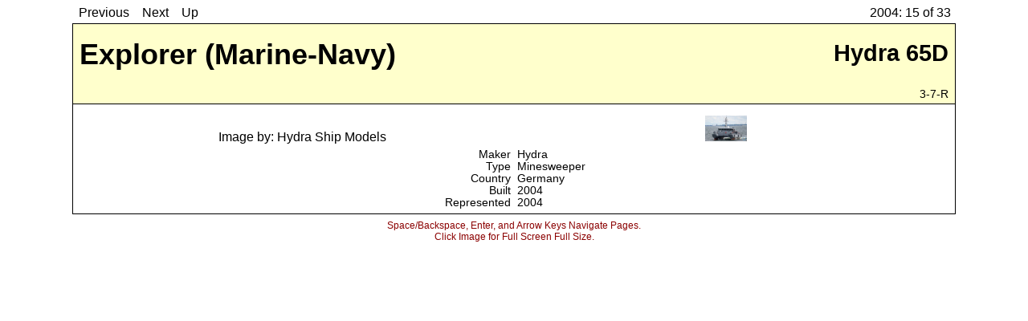

--- FILE ---
content_type: text/html
request_url: https://www.taft.com/ModelWeb/Pages/yearpages/2004/740.html
body_size: 2979
content:
<!DOCTYPE html>
<head>
<meta charset="UTF-8">
<meta name="viewport" content="width=device-width,initial-scale=1.0">
<title>Explorer (Marine-Navy)</title>
<link href="../../../new-ms-css.css" rel="stylesheet" type="text/css">
</head>
<body>
<div class="grid-container">
<div class="navbar-item">
<div class="navbar-box">
<a id="prev" class="go" href="./779.html">Previous</a>
<a id="next" class="go" href="./3879.html">Next</a>
<a id="up" class="go" href="../2004.html">Up</a>
</div>
</div>
<div class="cuebar-item">
<div class="cuebar-box">
<div class="cue">2004: 15 of 33</div>
</div>
</div>
<div class="shipname-item">
<div class="tl-hdr-box">
<div class="bl-wrapper">Explorer (Marine-Navy)</div>
</div>
</div>
<div class="modelname-item">
<div class="tr-hdr-box">
<div class="br-wrapper">Hydra 65D</div>
</div>
</div>
<div class="othermodels-item">
<div class="bl-hdr-box">
<div class="bl-wrapper">
</div>
</div>
</div>
<div class="location-item">
<div class="br-hdr-box">
<div class="br-wrapper">
3-7-R</div>
</div>
</div>
<div class="topspacer-item"></div>
<div class="side-l-item">
<div class="box-side box-side-l"></div>
</div>
<div class="modelpic-item box-l box-30 box-contain">
<img src="../../../Reference/Models/5480.jpg" alt="Hydra 65D" onclick="TogglePop(1)">
<div class="mode-photo-credit">
Image by: Hydra Ship Models</div>
</div>
<div class="shippic-item box-r box-30 box-contain">
<img src="../../../Reference/Ships/4602.jpg" alt="Explorer (Marine-Navy)" onclick="TogglePop(2)">
</div>
<div class="side-r-item">
<div class="box-side box-side-r"></div>
</div>
<div class="side-bl-item">
<div class="box-side box-side-bl"></div>
</div>
<div class="dt-item">
<div class="dt-box">
<table cellspacing="0" class="dt-table">
<td class="md-row"><table cellspacing="0" class="dtin-table">
<TR><TD class="md-l">Maker</TD><TD class="md-r"><a href="../../makerpages/92.html">Hydra</a></TD></TR>
<TR><TD class="md-l">Type</TD><TD class="md-r"><a href="../../shiptypepages/72.html">Minesweeper</a></TD></TR>
<TR><TD class="md-l">Country</TD><TD class="md-r"><a href="../../countrypages/1.html">Germany</a></TD></TR>
<TR><TD class="md-l">Built</TD><TD class="md-r"><a href="../../yearpages/2004.html">2004</a></TD></TR>
<TR><TD class="md-l">Represented</TD><TD class="md-r">2004</TD></TR>
</table>
</td></table>
</div>
</div>
<div class="side-br-item">
<div class="box-side box-side-br"></div>
</div>
</div>
<div class="bott-box">
 Space/Backspace, Enter, and Arrow Keys Navigate Pages. <br>
Click Image for Full Screen Full Size.</div>
<div id="BigModel" class="full-screen hidden flex-container-center">

<img  class="center-fit" SRC="../../../Reference/Models/5480.jpg" ALT="Hydra 65D" onclick="TogglePop(1)"></div>
<div id="BigShip" class="full-screen hidden flex-container-center">

<img  class="center-fit" SRC="../../../Reference/Ships/4602.jpg" ALT="Hydra 65D" onclick="TogglePop(2)"></div>
</body>

<script type="text/javascript" src="../../../new-ms-js.js"></script>

--- FILE ---
content_type: text/css
request_url: https://www.taft.com/ModelWeb/new-ms-css.css
body_size: 7906
content:
* {
    margin: 0;
    box-sizing: border-box;
    font-family:Geneva, Arial, Helvetica, sans-serif;
}

.body {
    margin: 4px;
  }
  
.grid-container {
    display:grid;
    grid-template-areas:
      'navbar navbar cuebar cuebar'
      'shipname shipname modelname modelname'
      'othermodels othermodels location location'
      'topspacer topspacer topspacer topspacer'
      'side-l modelpic shippic side-r'
      'side-bl datatable datatable side-br'
      'bott bott bott bott';
    gap: 0px;
/*    background-color:rgb(205, 232, 255);*/
    padding: 1vh 7vw 1vh 7vw;
   }

.grid-container > div {
/*    background-color: #f1f1f1;*/
    color:#000;
    padding:0;
}

.navbar-item {
    grid-area: navbar;
}

.navbar-box {
    display:inline-flex;
/*    align-items:last baseline; */
    font-size:2.2vh;
}

.go {
    display: inline;
    padding-left: 8px;
    padding-right: 8px; 
    padding-bottom: 4px;
    width:min-content;
    text-decoration: none;
    color:rgb(0, 0, 0);
}

.cuebar-item {
/*    position: relative;*/
    grid-area: cuebar;
}

.cuebar-box {
    position: relative;
    font-size: 2.2vh;
}

.cue {
    display: inline-flex;
    /*    align-items: last baseline;*/
    position: absolute;
    right:6px;
    padding-bottom: 4px;
}

.bott-item {
    grid-area: bott;
}

.bott-box {
    padding-top: 0;
    text-align: center;
    font-size: 1.7vh;
    color:DarkRed;
}

.tl-hdr-box, .tr-hdr-box, .bl-hdr-box, .br-hdr-box {
    position: relative;
    background-color:#FFFFCC;
    border: #000;
    border-width: 1px;
    border-style: solid;
    padding: 8px;
}

.bl-wrapper, .br-wrapper {
/*    display: flex; /~Unnecessary?~/*/
    max-height:5vh;
    max-width:40vw;
    position: absolute;
} 
.bl-wrapper {bottom:4px; left:8px;}
.br-wrapper {bottom:4px; right:8px;}
.bl-wrapper a {text-decoration: none; color:#000;}

.tl-hdr-box {
    border-right:#FFFFCC;
    border-bottom:#FFFFCC;
    height:8vh;
    font-size: 5vh;
    font-weight: bold;
    }

.tr-hdr-box {
    border-left: #FFFFCC;
    border-bottom: #FFFFCC;
    height: 8vh;
    font-size: 4vh;
    font-weight: bold;
}

.bl-hdr-box {
    height:6vh;
    border-right: #FFFFCC;
    border-top: #FFFFCC;
    font-size: 2vh;
}

.br-hdr-box {
    height:6vh;
    border-left: #FFFFCC;
    border-top: #FFFFCC;
    font-size: 2vh;
}

.topspacer-item {
    grid-area: topspacer;
    height: 10px;
    border-left:#000;
    border-right:#000;
    border-width: 0px 1px 0px 1px;
    border-style: solid;
    border-bottom: none;
    border-top:none;
}

.shipname-item {
    grid-area: shipname;
    text-align:left;
}

.modelname-item {
    grid-area: modelname;
    text-align: right;
}

.othermodels-item {
    grid-area: othermodels;
    text-align: left;
}

.location-item {
    grid-area: location;
    text-align: right;
}

.modelpic-item {
    grid-area: modelpic;
    text-align: center;
}

.side-l-item {
    grid-area: side-l;
}

.side-r-item {
    grid-area: side-r;

}

.side-bl-item {
    grid-area: side-bl;
}

.side-br-item {
    grid-area: side-br;
/*    background-color: crimson;*/
}

.box-side {
    height:100%;
/*    background-color: rgb(169, 215, 255);*/
    border-style: none;
    border-width: 1px;
}

.box-side-l {
    border-left-style: solid;
}

.box-side-r {
    border-right-style: solid;
}

.shippic-item {
    grid-area: shippic;
    text-align: center;
}

.dt-table {
/*    border: 1px solid #000;*/
    width: 80%;
/*    background-color:#ae6262; */ 
}

.dtin-table {
/*    background-color: #c9aaaa;*/
    width:100%;
    margin-right: auto;
    margin-left: auto;
}

.dt-item {
/*    text-align: center;*/
/*    background-color: rgb(150, 255, 222);*/
    grid-area: datatable;
}

.dt-box {
    display: flex;
    justify-content: center;
/*    background-color: #f97c952b;*/
    padding-bottom:5px;
    border-style:none;
    border-bottom-style: solid;
    border-color:#000;
    border-width:1px;
}

/*.box-c {
    grid-area: 2 / 2 / span 1 / span 2;
    margin: 10px auto 10px auto;
  }*/

.box-side-bl {
    border-left-style:solid;
    border-bottom-style:solid;
}

.box-side-br {
    border-right-style: solid;
    border-bottom-style: solid;
}

.box-l {
    margin: 4px 8px 4px auto;
  }
  
.box-r {
    margin: 4px auto 4px 8px;
  }
    
.box-30 img {
/*      border: 1px solid #000;*/
      width: 40vw;
      height: 90%;
/*      background-color:lavender;*/
  }
    
.box-contain img {
      object-fit: contain;
  }

.model-photo-credit {
    font-size: 1.5vh;
    text-align: center;
}
  
.md-row {
    font-size:1.9vh;        
}

.md-l {
    width: 50%;
    text-align: right;
    padding-right: 4px;
    padding-bottom: 0;
    padding-top: 0;
/*    background-color: burlywood;*/
}

.md-r {
    width: 50%   ;
    text-align: left;
    padding-left: 4px;
    padding-bottom: 0;
    padding-top: 0;
/*    background-color: bisque;*/
}

.md-r a {text-decoration: none; color:#000;}

.hidden {display:none;}

.full-screen {
    position:absolute;
    top:0;
    right:0;
    bottom:0;
    left:0;
    align-content: center;
    text-align: center;
    background-color:white;
    color:white;
}

.center-fit {
    max-width: 98%;
    max-height: 98%;
    margin: auto;
}

.MHdrRow {
    color: #000;
    background-color: #FFFFCC;
    border-bottom: 1px solid #000;
    padding: 1em;
    font-size: xx-large;
    font-weight: bold;
}


.MRow {
    text-align: center;
    font-weight: bold;
    font-size: large;
    padding: 1em;
}

#MTable {
    margin: 0 auto;
    border: 1px solid #000;
    background-color:#FFFFFF;
}

A:link { text-decoration: none; color:#000 }
A:visited { text-decoration: none; color:#000; }
A:hover { text-decoration: underline; color:#990000; }
A:active {color:#FFF;}


#GroupTable {
    width: auto;
    font-size: medium;
    border: 1px solid #000;
    background-color:#FFFFFF;
}

.GHdrRow {
    color: #000;
    background-color: #FFFFCC;
    border-bottom: 1px solid #000;
    padding-top: 1em;
    padding-bottom: 1em;
    text-align: center;
    font-size: xx-large;
    font-weight: bold;
}

.GDataRow {
    font-size: medium;
    padding-top: .5em;
    padding-left: 1em;
    padding-right: 2em;
}

.GDataFL {
    padding-left: 1em;
    border-left: none;
}

.GDataL {
    padding-left: 1em;
    border-left: 1px solid #000;
	}

.GDataR {
    text-align: right;
    padding-left: 2em;
    padding-right: 1.5em;
}

#IndexTable {
    width: 1024px;
    font-size: medium;
    border: 1px solid #000;
    background-color:#FFFFFF;
}

.idx-hdr-row {
    background-color: #FFFFCC;
    text-align: center;
    color: #000000;
    border-bottom: 1px solid #000;
    padding-top: 1em;
    padding-bottom: .5em;
}

#idx-row-alt {
    padding-left: 1em;
    font-size: large;
    tr:nth-of-type(odd) {
	background-color:#ccc;
    }
}

.idx-row {
    padding-left: 1em;
    font-size: large;
}

.hdr-row-1 {
    background-color: #FFFFCC;
    color: #CCCCCC;
    border-bottom: 0px ;
    padding-top: 1em;
    padding-left: 1em;
    padding-right: 1em;    
    padding-bottom: 0;
    
}

.hdr-row-2 {
    background-color: #FFFFCC;
    color: #CCCCCC;
    font-weight: normal;
    border-bottom: 1px solid #000;
    padding-top: 0;
    padding-left: 1em;
    padding-right: 1em;
    padding-bottom: 0;
}


/*img.ctrd {
    /~width:400px;~/
    margin-left:auto;
    margin-right:auto; 
    /~align-items: center;~/
 }*/

/*.d-href a {
    color: #FFFFFF;
    text-decoration: none;
}*/
